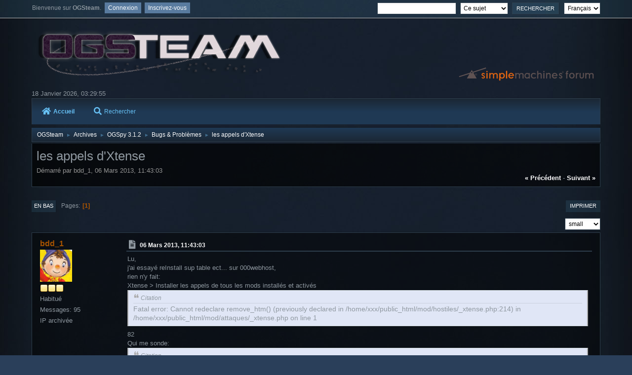

--- FILE ---
content_type: text/html; charset=UTF-8
request_url: https://forum.ogsteam.eu/index.php?PHPSESSID=42142ba83f8450a1f8640662499f959f&topic=788.0;prev_next=prev
body_size: 7251
content:
<!DOCTYPE html>
<html lang="fr-FR">
<head>
	<meta charset="UTF-8">
	<link rel="stylesheet" href="https://forum.ogsteam.eu/Themes/Lunarfall/css/minified_15744bc0addfcc5ce4ee6a12bbce104c.css?smf214_1695406365">
	<style>
	img.avatar { max-width: 65px !important; max-height: 65px !important; }
	
	</style>
	<script>
		var smf_theme_url = "https://forum.ogsteam.eu/Themes/Lunarfall";
		var smf_default_theme_url = "https://forum.ogsteam.eu/Themes/default";
		var smf_images_url = "https://forum.ogsteam.eu/Themes/Lunarfall/images";
		var smf_smileys_url = "https://forum.ogsteam.eu/Smileys";
		var smf_smiley_sets = "default,aaron,akyhne,fugue,alienine";
		var smf_smiley_sets_default = "aaron";
		var smf_avatars_url = "https://forum.ogsteam.eu/avatars";
		var smf_scripturl = "https://forum.ogsteam.eu/index.php?PHPSESSID=42142ba83f8450a1f8640662499f959f&amp;";
		var smf_iso_case_folding = false;
		var smf_charset = "UTF-8";
		var smf_session_id = "5cbef00de093b1310d89d523a1f7d6f3";
		var smf_session_var = "cf9b40c32b9d";
		var smf_member_id = 0;
		var ajax_notification_text = 'Chargement...';
		var help_popup_heading_text = 'Un peu perdu? Laissez moi vous expliquer:';
		var banned_text = 'Désolé Invité, vous êtes banni de ce forum&nbsp;!';
		var smf_txt_expand = 'Étendre';
		var smf_txt_shrink = 'Réduire';
		var smf_collapseAlt = 'Cacher';
		var smf_expandAlt = 'Afficher';
		var smf_quote_expand = false;
		var allow_xhjr_credentials = false;
	</script>
	<script src="https://code.jquery.com/jquery-3.6.3.min.js"></script>
	<script src="https://forum.ogsteam.eu/Themes/Lunarfall/scripts/jquery.sceditor.bbcode.min.js?smf214_1695406365"></script>
	<script src="https://forum.ogsteam.eu/Themes/Lunarfall/scripts/minified_f787307a641916616295909795bd7b7f.js?smf214_1695406365"></script>
	<script src="https://forum.ogsteam.eu/Themes/Lunarfall/scripts/minified_9572bf05fc8c1167d8c752409d1134c2.js?smf214_1695406365" defer></script>
	<script>
		var smf_smileys_url = 'https://forum.ogsteam.eu/Smileys/aaron';
		var bbc_quote_from = 'Citation de';
		var bbc_quote = 'Citation';
		var bbc_search_on = 'le';
	var smf_you_sure ='Êtes-vous sûr de vouloir faire cela ?';
	</script>
	<title>les appels d'Xtense</title>
	<meta name="viewport" content="width=device-width, initial-scale=1">
	<meta property="og:site_name" content="OGSteam">
	<meta property="og:title" content="les appels d'Xtense">
	<meta name="keywords" content="ogame ogsteam ogspy xtense php help support">
	<meta property="og:url" content="https://forum.ogsteam.eu/index.php?PHPSESSID=42142ba83f8450a1f8640662499f959f&amp;topic=789.0">
	<meta property="og:description" content="les appels d'Xtense">
	<meta name="description" content="les appels d'Xtense">
	<meta name="theme-color" content="#557EA0">
	<meta name="robots" content="noindex">
	<link rel="canonical" href="https://forum.ogsteam.eu/index.php?topic=789.0">
	<link rel="help" href="https://forum.ogsteam.eu/index.php?PHPSESSID=42142ba83f8450a1f8640662499f959f&amp;action=help">
	<link rel="contents" href="https://forum.ogsteam.eu/index.php?PHPSESSID=42142ba83f8450a1f8640662499f959f&amp;">
	<link rel="search" href="https://forum.ogsteam.eu/index.php?PHPSESSID=42142ba83f8450a1f8640662499f959f&amp;action=search">
	<link rel="index" href="https://forum.ogsteam.eu/index.php?PHPSESSID=42142ba83f8450a1f8640662499f959f&amp;board=42.0"><style>.vv_special { display:none; }</style>
</head>
<body id="chrome" class="action_messageindex board_42">
<div id="footerfix">
	<div id="top_section">
			<ul class="floatleft" id="top_info">
				<li class="welcome">
					Bienvenue sur <strong>OGSteam</strong>.
				</li>
				<li class="button_login">
					<a href="https://forum.ogsteam.eu/index.php?PHPSESSID=42142ba83f8450a1f8640662499f959f&amp;action=login" class="open" onclick="return reqOverlayDiv(this.href, 'Connexion', 'login');">
						<span class="main_icons login"></span>
						<span class="textmenu">Connexion</span>
					</a>
				</li>
				<li class="button_signup">
					<a href="https://forum.ogsteam.eu/index.php?PHPSESSID=42142ba83f8450a1f8640662499f959f&amp;action=signup" class="open">
						<span class="main_icons regcenter"></span>
						<span class="textmenu">Inscrivez-vous</span>
					</a>
				</li>
			</ul>
			<form id="languages_form" method="get" class="floatright">
				<select id="language_select" name="language" onchange="this.form.submit()">
					<option value="english">English</option>
					<option value="french" selected="selected">Français</option>
				</select>
				<noscript>
					<input type="submit" value="Exécuter">
				</noscript>
			</form>
			<form id="search_form" class="floatright" action="https://forum.ogsteam.eu/index.php?PHPSESSID=42142ba83f8450a1f8640662499f959f&amp;action=search2" method="post" accept-charset="UTF-8">
				<input type="search" name="search" value="">&nbsp;
				<select name="search_selection">
					<option value="all">Forum entier </option>
					<option value="topic" selected>Ce sujet</option>
					<option value="board">Cette section</option>
				</select>
				<input type="hidden" name="sd_topic" value="789">
				<input type="submit" name="search2" value="Rechercher" class="button">
				<input type="hidden" name="advanced" value="0">
			</form>
	</div><!-- #top_section -->
	<div id="header">
		<h1 class="forumtitle">
			<a id="top" href="https://forum.ogsteam.eu/index.php?PHPSESSID=42142ba83f8450a1f8640662499f959f&amp;"><img src="https://wiki.ogsteam.eu/lib/exe/fetch.php?media=wiki:logo.png" alt="OGSteam"></a>
		</h1>
		<img id="smflogo" src="https://forum.ogsteam.eu/Themes/Lunarfall/images/smflogo.svg" alt="Simple Machines Forum" title="Simple Machines Forum">
	</div>
	<div id="wrapper">
		<div id="upper_section">
			<div id="inner_section">
				<div id="inner_wrap" class="hide_720">
						<time datetime="2026-01-18T02:29:55Z">18 Janvier 2026, 03:29:55</time>
				</div>
				<a class="mobile_user_menu">
					<i class="fas fa-bars fa-lg"></i>
				</a>
				<div id="main_menu">
					<div id="mobile_user_menu" class="popup_container">
						<div class="popup_window description">
							<div class="popup_heading">Menu principal
								<a href="javascript:void(0);><i class="fa fa-times fa-lg floatright red"></i></a>
							</div>
							
					<ul class="dropmenu menu_nav">
						<li class="button_home">
							<a class="active" href="https://forum.ogsteam.eu/index.php?PHPSESSID=42142ba83f8450a1f8640662499f959f&amp;">
								<i class="fa fa-home fa-lg"></i>Accueil
							</a>
						</li>
						<li class="button_search">
							<a href="https://forum.ogsteam.eu/index.php?PHPSESSID=42142ba83f8450a1f8640662499f959f&amp;action=search">
								<i class="fa fa-search fa-lg"></i>Rechercher
							</a>
						</li>
					</ul><!-- .menu_nav -->
						</div>
					</div>
				</div>
				<div class="navigate_section">
					<ul>
						<li>
							<a href="https://forum.ogsteam.eu/index.php?PHPSESSID=42142ba83f8450a1f8640662499f959f&amp;"><span>OGSteam</span></a>
						</li>
						<li>
							<span class="dividers"> &#9658; </span>
							<a href="https://forum.ogsteam.eu/index.php?PHPSESSID=42142ba83f8450a1f8640662499f959f&amp;#c6"><span>Archives</span></a>
						</li>
						<li>
							<span class="dividers"> &#9658; </span>
							<a href="https://forum.ogsteam.eu/index.php?PHPSESSID=42142ba83f8450a1f8640662499f959f&amp;board=40.0"><span>OGSpy 3.1.2</span></a>
						</li>
						<li>
							<span class="dividers"> &#9658; </span>
							<a href="https://forum.ogsteam.eu/index.php?PHPSESSID=42142ba83f8450a1f8640662499f959f&amp;board=42.0"><span>Bugs &amp; Problèmes</span></a>
						</li>
						<li class="last">
							<span class="dividers"> &#9658; </span>
							<a href="https://forum.ogsteam.eu/index.php?PHPSESSID=42142ba83f8450a1f8640662499f959f&amp;topic=789.0"><span>les appels d'Xtense</span></a>
						</li>
					</ul>
				</div><!-- .navigate_section -->
			</div><!-- #inner_section -->
		</div><!-- #upper_section -->
		<div id="content_section">
			<div id="main_content_section">
		<div id="display_head" class="information">
			<h2 class="display_title">
				<span id="top_subject">les appels d'Xtense</span>
			</h2>
			<p>Démarré par bdd_1, 06 Mars 2013, 11:43:03</p>
			<span class="nextlinks floatright"><a href="https://forum.ogsteam.eu/index.php?PHPSESSID=42142ba83f8450a1f8640662499f959f&amp;topic=789.0;prev_next=prev#new">&laquo; précédent</a> - <a href="https://forum.ogsteam.eu/index.php?PHPSESSID=42142ba83f8450a1f8640662499f959f&amp;topic=789.0;prev_next=next#new">suivant &raquo;</a></span>
		</div><!-- #display_head -->
		
		<div class="pagesection top">
			
		<div class="buttonlist floatright">
			
				<a class="button button_strip_print" href="https://forum.ogsteam.eu/index.php?PHPSESSID=42142ba83f8450a1f8640662499f959f&amp;action=printpage;topic=789.0"  rel="nofollow">Imprimer</a>
		</div>
			 
			<div class="pagelinks floatleft">
				<a href="#bot" class="button">En bas</a>
				<span class="pages">Pages</span><span class="current_page">1</span> 
			</div>
		</div>
		<div class="mobile_buttons floatright">
			<a class="button mobile_act">Actions de l'utilisateur</a>
			
		</div>
		<div id="font_selector">
			<select id="font_size_select" class="floatright block">
				<option value="xx-small">xx-small</option>
				<option value="x-small">x-small</option>
				<option value="small" selected="selected">small</option>
				<option value="medium">medium</option>
				<option value="large">large</option>
				<option value="x-large">x-large</option>
				<option value="xx-large">xx-large</option>
			</select>
		</div>
		<script>
			$("#font_size_select").change(function() {
				$(".inner").css("font-size", $(this).val());
				if ($(this).val() == "large")
					$(".inner").css("line-height", "1.1em");
				else if ($(this).val() == "x-large")
					$(".inner").css("line-height", "1.2em");
				else if ($(this).val() == "xx-large")
					$(".inner").css("line-height", "1.3em");
			});
		</script>
		<div id="forumposts">
			<form action="https://forum.ogsteam.eu/index.php?PHPSESSID=42142ba83f8450a1f8640662499f959f&amp;action=quickmod2;topic=789.0" method="post" accept-charset="UTF-8" name="quickModForm" id="quickModForm" onsubmit="return oQuickModify.bInEditMode ? oQuickModify.modifySave('5cbef00de093b1310d89d523a1f7d6f3', 'cf9b40c32b9d') : false">
				<div class="windowbg nopad" id="msg7325">
					
					<div class="post_wrapper">
						<div class="poster">
							<h4>
								<a href="https://forum.ogsteam.eu/index.php?PHPSESSID=42142ba83f8450a1f8640662499f959f&amp;action=profile;u=67" title="Voir le profil de bdd_1">bdd_1</a>
							</h4>
							<ul class="user_info">
								<li class="avatar">
									<a href="https://forum.ogsteam.eu/index.php?PHPSESSID=42142ba83f8450a1f8640662499f959f&amp;action=profile;u=67"><img class="avatar" src="https://forum.ogsteam.eu/proxy.php?request=http%3A%2F%2Fi83.servimg.com%2Fu%2Ff83%2F09%2F02%2F75%2F65%2Fouioui10.jpg&hash=50a8e3d2daae6858942bcc027dff92a61c46b4be" alt=""></a>
								</li>
								<li class="icons"><img src="https://forum.ogsteam.eu/Themes/Lunarfall/images/membericons/icon.png" alt="*"><img src="https://forum.ogsteam.eu/Themes/Lunarfall/images/membericons/icon.png" alt="*"><img src="https://forum.ogsteam.eu/Themes/Lunarfall/images/membericons/icon.png" alt="*"></li>
								<li class="postgroup">Habitué</li>
								<li class="postcount">Messages: 95</li>
								<li class="poster_ip">IP archivée</li>
							</ul>
						</div><!-- .poster -->
						<div class="postarea">
							<div class="keyinfo">
								<div id="subject_7325" class="subject_title subject_hidden">
									<a href="https://forum.ogsteam.eu/index.php?PHPSESSID=42142ba83f8450a1f8640662499f959f&amp;msg=7325" rel="nofollow">les appels d'Xtense</a>
								</div>
								<h5>
									<span class="messageicon">
										<i  class="fa-xx fas fa-lg"></i>
									</span>
									<a href="https://forum.ogsteam.eu/index.php?PHPSESSID=42142ba83f8450a1f8640662499f959f&amp;msg=7325" rel="nofollow" title="les appels d'Xtense" class="smalltext">06 Mars 2013, 11:43:03</a>
									<span class="page_number floatright">
										 
									</span>
									<span class="smalltext modified floatright" id="modified_7325">
									</span>
								</h5>
								<div id="msg_7325_quick_mod"></div>
							</div><!-- .keyinfo -->
							<div class="post">
								<div class="inner" data-msgid="7325" id="msg_7325">
									Lu,<br />j'ai essayé reInstall sup table ect... sur 000webhost,<br />rien n'y fait:<br />Xtense &gt; Installer les appels de tous les mods installés et activés<br /><blockquote class="bbc_standard_quote"><cite>Citation</cite>Fatal error: Cannot redeclare remove_htm() (previously declared in /home/xxx/public_html/mod/hostiles/_xtense.php:214) in /home/xxx/public_html/mod/attaques/_xtense.php on line 1</blockquote>82<br />Qui me sonde:<br /><blockquote class="bbc_standard_quote"><cite>Citation</cite>Fatal error: Cannot redeclare get_real_sender_id() (previously declared in /home/xxx/public_html/mod/quimsonde/includes/qms_users.php:16) in /home/xxx/public_html/mod/quimsonde/_xtense.php on line 200</blockquote>ect...
								</div>
							</div><!-- .post -->
							<div class="under_message">
								<ul class="floatleft">
								</ul>
							</div><!-- .under_message -->
						</div><!-- .postarea -->
						<div class="moderatorbar">
							<div class="signature" id="msg_7325_signature">
								MAC - OGSpy 3.2.0 - Xtense 2.6.2 - OGXtense GM 2.6.1.0 - FF41.0.2 - <a href="//free.fr" class="bbc_link" target="_blank" rel="noopener">free.fr</a>
							</div>
	<ul class="post_socialshare qbuttons">
		<li><a href="//facebook.com/sharer/sharer.php?u=https://forum.ogsteam.eu/index.php?topic=789.0;msg=7325" target="_blank" title="Share on Facebook"><i class="fab fa-facebook-f fa-lg fa-fw"></i></a></li>
		<li><a href="//twitter.com/share?text=les appels d'Xtense&url=https://forum.ogsteam.eu/index.php?topic=789.0;msg=7325" title="Share on Twitter"><i class="fab fa-twitter fa-lg fa-fw"></i></a></li>
	</ul>
						</div><!-- .moderatorbar -->
					</div><!-- .post_wrapper -->
				</div><!-- $message[css_class] -->
				<div class="windowbg nopad" id="msg7329">
					
					
					<div class="post_wrapper">
						<div class="poster">
							<h4>
								<a href="https://forum.ogsteam.eu/index.php?PHPSESSID=42142ba83f8450a1f8640662499f959f&amp;action=profile;u=14" title="Voir le profil de Gilga">Gilga</a>
							</h4>
							<ul class="user_info">
								<li class="avatar">
									<a href="https://forum.ogsteam.eu/index.php?PHPSESSID=42142ba83f8450a1f8640662499f959f&amp;action=profile;u=14"><img class="avatar" src="https://forum.ogsteam.eu/avatars/default.png" alt=""></a>
								</li>
								<li class="icons"><img src="https://forum.ogsteam.eu/Themes/Lunarfall/images/membericons/icon.png" alt="*"><img src="https://forum.ogsteam.eu/Themes/Lunarfall/images/membericons/icon.png" alt="*"><img src="https://forum.ogsteam.eu/Themes/Lunarfall/images/membericons/icon.png" alt="*"><img src="https://forum.ogsteam.eu/Themes/Lunarfall/images/membericons/icon.png" alt="*"><img src="https://forum.ogsteam.eu/Themes/Lunarfall/images/membericons/icon.png" alt="*"></li>
								<li class="postgroup">Complètement accro !</li>
								<li class="postcount">Messages: 945</li>
								<li class="poster_ip">IP archivée</li>
							</ul>
						</div><!-- .poster -->
						<div class="postarea">
							<div class="keyinfo">
								<div id="subject_7329" class="subject_title subject_hidden">
									<a href="https://forum.ogsteam.eu/index.php?PHPSESSID=42142ba83f8450a1f8640662499f959f&amp;msg=7329" rel="nofollow">Re : les appels d'Xtense</a>
								</div>
								<h5>
									<span class="messageicon">
										<i  class="fa-xx fas fa-lg"></i>
									</span>
									<a href="https://forum.ogsteam.eu/index.php?PHPSESSID=42142ba83f8450a1f8640662499f959f&amp;msg=7329" rel="nofollow" title="Réponse #1 - Re : les appels d'Xtense" class="smalltext">06 Mars 2013, 18:50:49</a>
									<span class="page_number floatright">
										 #1 
									</span>
									<span class="smalltext modified floatright" id="modified_7329">
									</span>
								</h5>
								<div id="msg_7329_quick_mod"></div>
							</div><!-- .keyinfo -->
							<div class="post">
								<div class="inner" data-msgid="7329" id="msg_7329">
									/public_html&nbsp; &nbsp; &nbsp;<img src="https://forum.ogsteam.eu/Smileys/aaron/huh.gif" alt="???" title="Huh?" class="smiley">?<br /><br /><br />t'es certain qu'il faut cela dans l'adresse ? <br />je ne crois pas<br />
								</div>
							</div><!-- .post -->
							<div class="under_message">
								<ul class="floatleft">
								</ul>
							</div><!-- .under_message -->
						</div><!-- .postarea -->
						<div class="moderatorbar">
							<div class="signature" id="msg_7329_signature">
								Windows seven pro, Firefox 15.0.1<br />Dans ogame v5.1.x&nbsp; univers quantum&nbsp;&nbsp; VITESSE X2&nbsp; <br />sur ogspy 3.1.0, sur wamp server (php 5.3.13, mysql 5.5.24) et sur OVH (php 5.3.16 )<br />script GM xtense Version: 2.4.8.1 et/ou barre xtense 2.4.8, mod xtense 2.4.2
							</div>
	<ul class="post_socialshare qbuttons">
		<li><a href="//facebook.com/sharer/sharer.php?u=https://forum.ogsteam.eu/index.php?topic=789.0;msg=7329" target="_blank" title="Share on Facebook"><i class="fab fa-facebook-f fa-lg fa-fw"></i></a></li>
		<li><a href="//twitter.com/share?text=Re : les appels d'Xtense&url=https://forum.ogsteam.eu/index.php?topic=789.0;msg=7329" title="Share on Twitter"><i class="fab fa-twitter fa-lg fa-fw"></i></a></li>
	</ul>
						</div><!-- .moderatorbar -->
					</div><!-- .post_wrapper -->
				</div><!-- $message[css_class] -->
				<div class="windowbg nopad" id="msg7334">
					
					
					<div class="post_wrapper">
						<div class="poster">
							<h4>
								<a href="https://forum.ogsteam.eu/index.php?PHPSESSID=42142ba83f8450a1f8640662499f959f&amp;action=profile;u=3" title="Voir le profil de DarkNoon">DarkNoon</a>
							</h4>
							<ul class="user_info">
								<li class="membergroup">Administrator</li>
								<li class="avatar">
									<a href="https://forum.ogsteam.eu/index.php?PHPSESSID=42142ba83f8450a1f8640662499f959f&amp;action=profile;u=3"><img class="avatar" src="https://forum.ogsteam.eu/custom_avatar/avatar_3_1523519460.png" alt=""></a>
								</li>
								<li class="icons"><img src="https://forum.ogsteam.eu/Themes/Lunarfall/images/membericons/iconadmin.png" alt="*"><img src="https://forum.ogsteam.eu/Themes/Lunarfall/images/membericons/iconadmin.png" alt="*"><img src="https://forum.ogsteam.eu/Themes/Lunarfall/images/membericons/iconadmin.png" alt="*"><img src="https://forum.ogsteam.eu/Themes/Lunarfall/images/membericons/iconadmin.png" alt="*"><img src="https://forum.ogsteam.eu/Themes/Lunarfall/images/membericons/iconadmin.png" alt="*"></li>
								<li class="postgroup">Complètement accro !</li>
								<li class="postcount">Messages: 2633</li>
								<li class="blurb">Retraité Actif</li>
								<li class="profile">
									<ol class="profile_icons">
										<li><a href="https://ogspy.fr" title="Hébergement de serveurs OGSpy" target="_blank" rel="noopener"><i class="fa fa-globe fa-lg" title="Hébergement de serveurs OGSpy"></i></a></li>
									</ol>
								</li><!-- .profile -->
								<li class="custom cust_loca">Emplacement: Montpellier</li>
								<li class="poster_ip">IP archivée</li>
							</ul>
						</div><!-- .poster -->
						<div class="postarea">
							<div class="keyinfo">
								<div id="subject_7334" class="subject_title subject_hidden">
									<a href="https://forum.ogsteam.eu/index.php?PHPSESSID=42142ba83f8450a1f8640662499f959f&amp;msg=7334" rel="nofollow">Re : les appels d'Xtense</a>
								</div>
								<h5>
									<span class="messageicon">
										<i  class="fa-xx fas fa-lg"></i>
									</span>
									<a href="https://forum.ogsteam.eu/index.php?PHPSESSID=42142ba83f8450a1f8640662499f959f&amp;msg=7334" rel="nofollow" title="Réponse #2 - Re : les appels d'Xtense" class="smalltext">06 Mars 2013, 21:47:31</a>
									<span class="page_number floatright">
										 #2 
									</span>
									<span class="smalltext modified floatright" id="modified_7334">
									</span>
								</h5>
								<div id="msg_7334_quick_mod"></div>
							</div><!-- .keyinfo -->
							<div class="post">
								<div class="inner" data-msgid="7334" id="msg_7334">
									Je penses qu'il a juste mis les fichiers d'OGSpy à la racine du site.
								</div>
							</div><!-- .post -->
							<div class="under_message">
								<ul class="floatleft">
								</ul>
							</div><!-- .under_message -->
						</div><!-- .postarea -->
						<div class="moderatorbar">
							<div class="signature" id="msg_7334_signature">
								Héberger votre OGSpy : <a href="https://ogspy.fr%20&#39;" class="bbc_link" target="_blank" rel="noopener">Hébergement</a>
							</div>
	<ul class="post_socialshare qbuttons">
		<li><a href="//facebook.com/sharer/sharer.php?u=https://forum.ogsteam.eu/index.php?topic=789.0;msg=7334" target="_blank" title="Share on Facebook"><i class="fab fa-facebook-f fa-lg fa-fw"></i></a></li>
		<li><a href="//twitter.com/share?text=Re : les appels d'Xtense&url=https://forum.ogsteam.eu/index.php?topic=789.0;msg=7334" title="Share on Twitter"><i class="fab fa-twitter fa-lg fa-fw"></i></a></li>
	</ul>
						</div><!-- .moderatorbar -->
					</div><!-- .post_wrapper -->
				</div><!-- $message[css_class] -->
				<div class="windowbg nopad" id="msg7341">
					
					
					<div class="post_wrapper">
						<div class="poster">
							<h4>
								<a href="https://forum.ogsteam.eu/index.php?PHPSESSID=42142ba83f8450a1f8640662499f959f&amp;action=profile;u=67" title="Voir le profil de bdd_1">bdd_1</a>
							</h4>
							<ul class="user_info">
								<li class="avatar">
									<a href="https://forum.ogsteam.eu/index.php?PHPSESSID=42142ba83f8450a1f8640662499f959f&amp;action=profile;u=67"><img class="avatar" src="https://forum.ogsteam.eu/proxy.php?request=http%3A%2F%2Fi83.servimg.com%2Fu%2Ff83%2F09%2F02%2F75%2F65%2Fouioui10.jpg&hash=50a8e3d2daae6858942bcc027dff92a61c46b4be" alt=""></a>
								</li>
								<li class="icons"><img src="https://forum.ogsteam.eu/Themes/Lunarfall/images/membericons/icon.png" alt="*"><img src="https://forum.ogsteam.eu/Themes/Lunarfall/images/membericons/icon.png" alt="*"><img src="https://forum.ogsteam.eu/Themes/Lunarfall/images/membericons/icon.png" alt="*"></li>
								<li class="postgroup">Habitué</li>
								<li class="postcount">Messages: 95</li>
								<li class="poster_ip">IP archivée</li>
							</ul>
						</div><!-- .poster -->
						<div class="postarea">
							<div class="keyinfo">
								<div id="subject_7341" class="subject_title subject_hidden">
									<a href="https://forum.ogsteam.eu/index.php?PHPSESSID=42142ba83f8450a1f8640662499f959f&amp;msg=7341" rel="nofollow">Re : les appels d'Xtense</a>
								</div>
								<h5>
									<span class="messageicon">
										<i  class="fa-xx fas fa-lg"></i>
									</span>
									<a href="https://forum.ogsteam.eu/index.php?PHPSESSID=42142ba83f8450a1f8640662499f959f&amp;msg=7341" rel="nofollow" title="Réponse #3 - Re : les appels d'Xtense" class="smalltext">07 Mars 2013, 10:47:06</a>
									<span class="page_number floatright">
										 #3 
									</span>
									<span class="smalltext modified floatright" id="modified_7341">
									</span>
								</h5>
								<div id="msg_7341_quick_mod"></div>
							</div><!-- .keyinfo -->
							<div class="post">
								<div class="inner" data-msgid="7341" id="msg_7341">
									Quand je déinstall le mod Hostiles tout redevient à la normale.<br />Enfin presque, la croix d'xtense reste orange sur Ogame.<br />Si je suis à la racine, à vrai dire j'en sais rien <img src="https://forum.ogsteam.eu/Smileys/aaron/grin.gif" alt=";D" title="Grimaçant" class="smiley">
								</div>
							</div><!-- .post -->
							<div class="under_message">
								<ul class="floatleft">
								</ul>
							</div><!-- .under_message -->
						</div><!-- .postarea -->
						<div class="moderatorbar">
							<div class="signature" id="msg_7341_signature">
								MAC - OGSpy 3.2.0 - Xtense 2.6.2 - OGXtense GM 2.6.1.0 - FF41.0.2 - <a href="//free.fr" class="bbc_link" target="_blank" rel="noopener">free.fr</a>
							</div>
	<ul class="post_socialshare qbuttons">
		<li><a href="//facebook.com/sharer/sharer.php?u=https://forum.ogsteam.eu/index.php?topic=789.0;msg=7341" target="_blank" title="Share on Facebook"><i class="fab fa-facebook-f fa-lg fa-fw"></i></a></li>
		<li><a href="//twitter.com/share?text=Re : les appels d'Xtense&url=https://forum.ogsteam.eu/index.php?topic=789.0;msg=7341" title="Share on Twitter"><i class="fab fa-twitter fa-lg fa-fw"></i></a></li>
	</ul>
						</div><!-- .moderatorbar -->
					</div><!-- .post_wrapper -->
				</div><!-- $message[css_class] -->
				<div class="windowbg nopad" id="msg7436">
					
					<a id="new"></a>
					<div class="post_wrapper">
						<div class="poster">
							<h4>
								<a href="https://forum.ogsteam.eu/index.php?PHPSESSID=42142ba83f8450a1f8640662499f959f&amp;action=profile;u=451" title="Voir le profil de Alderande">Alderande</a>
							</h4>
							<ul class="user_info">
								<li class="membergroup">Donateur</li>
								<li class="avatar">
									<a href="https://forum.ogsteam.eu/index.php?PHPSESSID=42142ba83f8450a1f8640662499f959f&amp;action=profile;u=451"><img class="avatar" src="https://forum.ogsteam.eu/avatars/default.png" alt=""></a>
								</li>
								<li class="icons"><img src="https://forum.ogsteam.eu/Themes/Lunarfall/images/membericons/icon.png" alt="*"></li>
								<li class="postgroup">Complètement accro !</li>
								<li class="postcount">Messages: 360</li>
								<li class="custom cust_loca">Emplacement: Seine et Marne</li>
								<li class="poster_ip">IP archivée</li>
							</ul>
						</div><!-- .poster -->
						<div class="postarea">
							<div class="keyinfo">
								<div id="subject_7436" class="subject_title subject_hidden">
									<a href="https://forum.ogsteam.eu/index.php?PHPSESSID=42142ba83f8450a1f8640662499f959f&amp;msg=7436" rel="nofollow">Re : les appels d'Xtense</a>
								</div>
								<h5>
									<span class="messageicon">
										<i  class="fa-xx fas fa-lg"></i>
									</span>
									<a href="https://forum.ogsteam.eu/index.php?PHPSESSID=42142ba83f8450a1f8640662499f959f&amp;msg=7436" rel="nofollow" title="Réponse #4 - Re : les appels d'Xtense" class="smalltext">12 Mars 2013, 22:42:29</a>
									<span class="page_number floatright">
										 #4 
									</span>
									<span class="smalltext modified floatright" id="modified_7436">
									</span>
								</h5>
								<div id="msg_7436_quick_mod"></div>
							</div><!-- .keyinfo -->
							<div class="post">
								<div class="inner" data-msgid="7436" id="msg_7436">
									Concernant les appels avec Xtense2 j'ai eu le même soucis...et en effet il faut désinstaller le mod Hostiles pour les récupérer.<br />Concernant XtenseGM j'avais aussi la croix orange pour 1 serveur et la croix verte pour un autre mais en vérifiant de plus près je n'ai rencontré aucunes erreurs donc pas sûr que cela soit gênant (j'ai dit pas sûr, je prends pas de risque^^).<br /><br />000webhost c'est le mal...Pire que FREE!!!
								</div>
							</div><!-- .post -->
							<div class="under_message">
								<ul class="floatleft">
								</ul>
							</div><!-- .under_message -->
						</div><!-- .postarea -->
						<div class="moderatorbar">
							<div class="signature" id="msg_7436_signature">
								***Au 03/07/2013***<br />Windows Vista service pack 2<br />FF 21.0<br />OGSPY 3.1.3 + Autoupdate 2.0.9 (version tip)sous Hostinger (hébergement gratuit)&nbsp; PHP Version 5.4.14<br />Toolbar Xtense 2.5.2 <br />Mod Xtense: 2.4.3 (version tip)<br />Ogspy Android<br />Ogame 5.5.1&nbsp; - Uni 64/Leo/Sirius<br />---<br />GM V 1.8<br />AntiGameOrigin V 5.4.6<br />InfoCompte V 3.11.6
							</div>
	<ul class="post_socialshare qbuttons">
		<li><a href="//facebook.com/sharer/sharer.php?u=https://forum.ogsteam.eu/index.php?topic=789.0;msg=7436" target="_blank" title="Share on Facebook"><i class="fab fa-facebook-f fa-lg fa-fw"></i></a></li>
		<li><a href="//twitter.com/share?text=Re : les appels d'Xtense&url=https://forum.ogsteam.eu/index.php?topic=789.0;msg=7436" title="Share on Twitter"><i class="fab fa-twitter fa-lg fa-fw"></i></a></li>
	</ul>
						</div><!-- .moderatorbar -->
					</div><!-- .post_wrapper -->
				</div><!-- $message[css_class] -->
			</form>
		</div><!-- #forumposts -->
		<div class="mobile_buttons floatright">
			<a class="button mobile_act">Actions de l'utilisateur</a>
			
		</div>
		<div class="pagesection">
			
		<div class="buttonlist floatright">
			
				<a class="button button_strip_print" href="https://forum.ogsteam.eu/index.php?PHPSESSID=42142ba83f8450a1f8640662499f959f&amp;action=printpage;topic=789.0"  rel="nofollow">Imprimer</a>
		</div>
			 
			<div class="pagelinks floatleft">
				<a href="#main_content_section" class="button" id="bot">En haut</a>
				<span class="pages">Pages</span><span class="current_page">1</span> 
			</div>
		</div>
				<div class="navigate_section">
					<ul>
						<li>
							<a href="https://forum.ogsteam.eu/index.php?PHPSESSID=42142ba83f8450a1f8640662499f959f&amp;"><span>OGSteam</span></a>
						</li>
						<li>
							<span class="dividers"> &#9658; </span>
							<a href="https://forum.ogsteam.eu/index.php?PHPSESSID=42142ba83f8450a1f8640662499f959f&amp;#c6"><span>Archives</span></a>
						</li>
						<li>
							<span class="dividers"> &#9658; </span>
							<a href="https://forum.ogsteam.eu/index.php?PHPSESSID=42142ba83f8450a1f8640662499f959f&amp;board=40.0"><span>OGSpy 3.1.2</span></a>
						</li>
						<li>
							<span class="dividers"> &#9658; </span>
							<a href="https://forum.ogsteam.eu/index.php?PHPSESSID=42142ba83f8450a1f8640662499f959f&amp;board=42.0"><span>Bugs &amp; Problèmes</span></a>
						</li>
						<li class="last">
							<span class="dividers"> &#9658; </span>
							<a href="https://forum.ogsteam.eu/index.php?PHPSESSID=42142ba83f8450a1f8640662499f959f&amp;topic=789.0"><span>les appels d'Xtense</span></a>
						</li>
					</ul>
				</div><!-- .navigate_section -->
		<div id="moderationbuttons">
			
		</div>
		<div id="display_jump_to"></div>
		<div id="mobile_action" class="popup_container">
			<div class="popup_window description">
				<div class="popup_heading">
					Actions de l'utilisateur
					<a href="javascript:void(0);"><i class="fa fa-times fa-lg floatright"></i></a>
				</div>
				
		<div class="buttonlist">
			
				<a class="button button_strip_print" href="https://forum.ogsteam.eu/index.php?PHPSESSID=42142ba83f8450a1f8640662499f959f&amp;action=printpage;topic=789.0"  rel="nofollow">Imprimer</a>
		</div>
			</div>
		</div>
		<script>
			if ('XMLHttpRequest' in window)
			{
				var oQuickModify = new QuickModify({
					sScriptUrl: smf_scripturl,
					sClassName: 'quick_edit',
					bShowModify: true,
					iTopicId: 789,
					sTemplateBodyEdit: '\n\t\t\t\t\t\t<div id="quick_edit_body_container">\n\t\t\t\t\t\t\t<div id="error_box" class="error"><' + '/div>\n\t\t\t\t\t\t\t<textarea class="editor" name="message" rows="12" tabindex="1">%body%<' + '/textarea><br>\n\t\t\t\t\t\t\t<input type="hidden" name="cf9b40c32b9d" value="5cbef00de093b1310d89d523a1f7d6f3">\n\t\t\t\t\t\t\t<input type="hidden" name="topic" value="789">\n\t\t\t\t\t\t\t<input type="hidden" name="msg" value="%msg_id%">\n\t\t\t\t\t\t\t<div class="righttext quickModifyMargin">\n\t\t\t\t\t\t\t\t<input type="submit" name="post" value="Enregistrer" tabindex="2" onclick="return oQuickModify.modifySave(\'5cbef00de093b1310d89d523a1f7d6f3\', \'cf9b40c32b9d\');" accesskey="s" class="button"> <input type="submit" name="cancel" value="Annuler" tabindex="3" onclick="return oQuickModify.modifyCancel();" class="button">\n\t\t\t\t\t\t\t<' + '/div>\n\t\t\t\t\t\t<' + '/div>',
					sTemplateSubjectEdit: '<input type="text" name="subject" value="%subject%" size="80" maxlength="80" tabindex="4">',
					sTemplateBodyNormal: '%body%',
					sTemplateSubjectNormal: '<a hr'+'ef="' + smf_scripturl + '?topic=789.msg%msg_id%#msg%msg_id%" rel="nofollow">%subject%<' + '/a>',
					sTemplateTopSubject: '%subject%',
					sTemplateReasonEdit: 'Raison de l\'édition: <input type="text" name="modify_reason" value="%modify_reason%" size="80" maxlength="80" tabindex="5" class="quickModifyMargin">',
					sTemplateReasonNormal: '%modify_text',
					sErrorBorderStyle: '1px solid red'
				});

				aJumpTo[aJumpTo.length] = new JumpTo({
					sContainerId: "display_jump_to",
					sJumpToTemplate: "<label class=\"smalltext jump_to\" for=\"%select_id%\">Aller à<" + "/label> %dropdown_list%",
					iCurBoardId: 42,
					iCurBoardChildLevel: 1,
					sCurBoardName: "Bugs &amp; Problèmes",
					sBoardChildLevelIndicator: "==",
					sBoardPrefix: "=> ",
					sCatSeparator: "-----------------------------",
					sCatPrefix: "",
					sGoButtonLabel: "Exécuter"
				});

				aIconLists[aIconLists.length] = new IconList({
					sBackReference: "aIconLists[" + aIconLists.length + "]",
					sIconIdPrefix: "msg_icon_",
					sScriptUrl: smf_scripturl,
					bShowModify: true,
					iBoardId: 42,
					iTopicId: 789,
					sSessionId: smf_session_id,
					sSessionVar: smf_session_var,
					sLabelIconList: "Icône du message",
					sBoxBackground: "transparent",
					sBoxBackgroundHover: "#ffffff",
					iBoxBorderWidthHover: 1,
					sBoxBorderColorHover: "#adadad" ,
					sContainerBackground: "#ffffff",
					sContainerBorder: "1px solid #adadad",
					sItemBorder: "1px solid #ffffff",
					sItemBorderHover: "1px dotted gray",
					sItemBackground: "transparent",
					sItemBackgroundHover: "#e0e0f0"
				});
			}
		</script>
			<script>
				var verificationpostHandle = new smfCaptcha("https://forum.ogsteam.eu/index.php?PHPSESSID=42142ba83f8450a1f8640662499f959f&amp;action=verificationcode;vid=post;rand=8bd6986d70eebfb9841f635a25653fc9", "post", 1);
			</script>
			</div><!-- #main_content_section -->
		</div><!-- #content_section -->
	</div><!-- #wrapper -->
</div><!-- #footerfix -->
	<div id="footer">
		<ul>
			<li class="floatright"><a href="https://forum.ogsteam.eu/index.php?PHPSESSID=42142ba83f8450a1f8640662499f959f&amp;action=help">Aide</a> | <a href="https://forum.ogsteam.eu/index.php?PHPSESSID=42142ba83f8450a1f8640662499f959f&amp;action=agreement">Termes et Règles</a> | <a href="#top_section">En haut &#9650;</a></li>
			<li class="copyright"><a href="https://forum.ogsteam.eu/index.php?PHPSESSID=42142ba83f8450a1f8640662499f959f&amp;action=credits" title="License" target="_blank" rel="noopener">SMF 2.1.4 &copy; 2023</a>, <a href="https://www.simplemachines.org" title="Simple Machines" target="_blank" rel="noopener">Simple Machines</a></li>
		</ul>
	</div><!-- #footer -->
<script>
window.addEventListener("DOMContentLoaded", function() {
	function triggerCron()
	{
		$.get('https://forum.ogsteam.eu' + "/cron.php?ts=1768703385");
	}
	window.setTimeout(triggerCron, 1);
		$.sceditor.locale["fr"] = {
			"Width (optional):": "Largeur (optionnel):",
			"Height (optional):": "Hauteur (optionnel):",
			"Insert": "Insérer",
			"Description (optional):": "Description (optionnel)",
			"Rows:": "Lignes:",
			"Cols:": "Colonnes:",
			"URL:": "URL:",
			"E-mail:": "Courriel:",
			"Video URL:": "URL de la vidéo:",
			"More": "Plus",
			"Close": "Fermer",
			dateFormat: "day/month/year"
		};
});
</script>
</body>
</html>